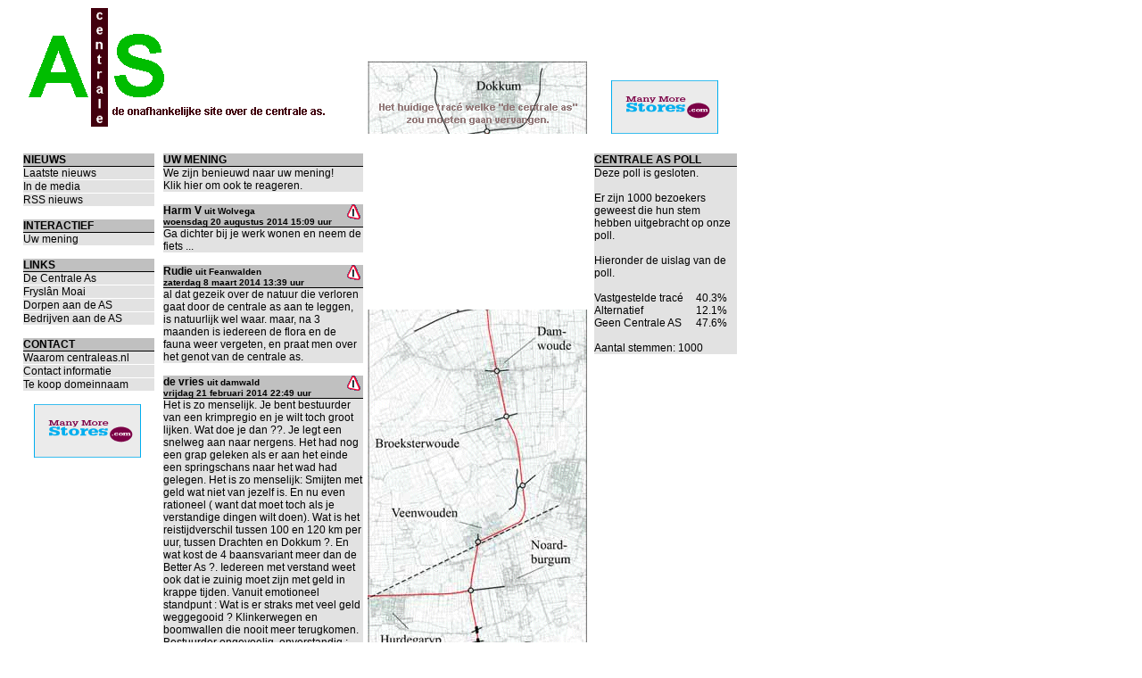

--- FILE ---
content_type: text/html
request_url: https://centraleas.nl/?cat=10
body_size: 21847
content:

<!DOCTYPE HTML PUBLIC "-//W3C//DTD HTML 4.01 Transitional//EN">
<html>

<head>
<meta http-equiv="Content-Language" content="nl">
<meta http-equiv="Content-Type" content="text/html; charset=windows-1252">
<meta name="keywords" content="De Centrale As, Centrale As, As, Dokkum, Damwoude, Broeksterwoude, Veenwouden, Noardburgum, Hurdegaryp, Burgum, Garyp, tegenstanders, voorstanders, alternatieve route, alternatieve as">
<meta name="description" content="De Centrale As, de wegenstructuur in Noordoost Friesland hier met het laatste nieuws, voor en tegenstanders. Uw centrale as naar de centrale as.">
<meta name="viewport" content="width=device-width, initial-scale=1" /> 

  <title>Centrale AS</title>
  <link rel="shortcut icon" href="/favicon.ico" type="image/x-icon">
  <link rel="stylesheet" type="text/css" href="/css/stylesheet.css">
  <link rel="alternate" title="Centrale As" href="https://www.centraleas.nl/rss.asp" type="application/rss+xml">

  <link rel="stylesheet" type="text/css" href="/css/lightbox.css">

  <script language="javascript" type="text/javascript" src="/scripts/prototype.js"></script>
  <script language="javascript" type="text/javascript" src="/scripts/scriptaculous.js?load=effects"></script>
  <script language="javascript" type="text/javascript" src="/scripts/lightbox.js"></script>

<SCRIPT LANGUAGE="JavaScript" type="text/javascript">
<!--
function popup(currentpict,x,y) {
  openPictureWindow(currentpict,x,y);
}
function openPictureWindow(imageName,x,y) { 
  newWindow = window.open('','newWindow','width='+x+',height='+y); 
  newWindow.document.open(); 
  newWindow.document.write("<HTML><TITLE>Centrale AS<\/TITLE><BODY bgcolor='#FFFFFF' LEFTMARGIN='0' TOPMARGIN='0' MARGINHEIGHT='0' MARGINWIDTH='0' onBlur='self.close()'>"); 
  newWindow.document.write('<IMG SRC="' + imageName + '" GALLERYIMG=no>');  
  newWindow.document.write('<\/BODY><\/HTML>'); 
  newWindow.document.close(); 
  newWindow.focus(); 
}
//-->
</SCRIPT>
</head>
<body>

<table border="0" cellpadding="0" cellspacing="0" style="border-collapse: collapse" width="826">
  <tr>
    <td width="26">&nbsp;</td>
    <td width="800">

      <table border="0" cellpadding="0" cellspacing="0" style="border-collapse: collapse" width="800">
        <tr>
          <td width="386" height="139"><img border="0" src="images/centraleas.gif" alt="centrale as"></td>
          <td width="414" height="139" align="left" valign="bottom"><img border="0" src="images/decentraleas1.gif" alt="centrale as">&nbsp;&nbsp;&nbsp;&nbsp;&nbsp;&nbsp;&nbsp;&nbsp;&nbsp;<a href="http://ds1.nl/c/?wi=39202&ws=&si=114&li=10194" target="_blank"><img src="https://b.ds1.nl/114/10194/?wi=39202&ws=" height="60" width="120" border="0" alt="" title="" /></a></td>


        </tr>
        <tr>
          <td width="800" height="7" colspan="2"></td>
        </tr>
        <tr>
          <td width="800" height="12" style="border-left-width: 1; border-right-width: 1; border-top: 1px solid #C0C0C0; border-bottom-width: 1" colspan="2"></td>
        </tr>
      </table>


      <table border="0" cellpadding="0" cellspacing="0" style="border-collapse: collapse" width="800">
        <tr>
          <td width="147" valign="top" height="119">

            <!-- Items -->
            <table border="0" cellpadding="0" cellspacing="0" style="border-collapse: collapse" width="100%">
              <tr>
                <td width="100%" class="menukop">NIEUWS</td>
              </tr>
              <tr>
                <td width="100%" class="menuitem"><a href="/">Laatste nieuws</a></td>
              </tr>
              <tr>
                <td width="100%" class="menuitem"><a href="?cat=2">In de media</a></td>
              </tr>
              <tr>
                <td width="100%" class="menuitem"><a href="http://www.centraleas.nl/rss.asp">RSS nieuws</a></td>
              </tr>
              <tr>
                <td width="100%">&nbsp;</td>
              </tr>
              <tr>
                <td width="100%" class="menukop">INTERACTIEF</td>
              </tr>
              <tr>
                <td width="100%" class="menuitem"><a href="?cat=10">Uw mening</a></td>
              </tr>
              <tr>
                <td width="100%">&nbsp;</td>
              </tr>
              <tr>
                <td width="100%" class="menukop">LINKS</td>
              </tr>
              <tr>
                <td width="100%" class="menuitem"><a href="http://www.decentraleas.nl" target="_blank">De Centrale As</a></td>
              </tr>

              <tr>
                <td width="100%" class="menuitem"><a href="http://www.fryslanmoai.nl" target="_blank">Fryslân Moai</a></td>
              </tr>
              <tr>
                <td width="100%" class="menuitem"><a href="?cat=5">Dorpen aan de AS</a></td>
              </tr>
              <tr>
                <td width="100%" class="menuitem"><a href="?cat=6">Bedrijven aan de AS</a></td>
              </tr>
              <tr>
                <td width="100%">&nbsp;</td>
              </tr>
              <tr>
                <td width="100%" class="menukop">CONTACT</td>
              </tr>
              <tr>
                <td width="100%" class="menuitem"><a href="?cat=8">Waarom centraleas.nl</a></td>
              </tr>
              <tr>
                <td width="100%" class="menuitem"><a href="?cat=3">Contact informatie</a></td>
              </tr>
<!--
              <tr>
                <td width="100%" class="menuitem"><a href="?cat=7">Nieuwsbrief</a></td>
              </tr>

              <tr>
                <td width="100%" class="menuitem"><a href="?cat=12"><font color="#FF0000"><span style="background-color: #BDFF00">Domeinnaam verkoop&nbsp;&nbsp;&nbsp;&nbsp;&nbsp;&nbsp;&nbsp;&nbsp;</span></font></a></td>
              </tr>
-->
              <tr>
                <td width="100%" class="menuitem"><a href="?cat=12">Te koop domeinnaam</font></a></td>
              </tr>

              <tr>
                <td width="100%">&nbsp;</td>
              </tr>
<!--
              <tr>
                <td width="100%"><a href="http://mms2www.nl/banner/adclick.asp?site=centraleas.nl" target="_blank"><img src="http://mms2www.nl/banner/adview.asp?site=centraleas.nl" border="0" alt="mms2www.nl" width="147" height="106" /></a> </td>
              </tr>

              <tr>
                <td width="100%">&nbsp;&nbsp;&nbsp;&nbsp;<a href="https://ds1.nl/c/?wi=39202&ws=&si=56&li=5309" target="_blank"><img src="https://b.ds1.nl/56/5309?wi=39202&ws=" height="60" width="120" border=0 title="Adverteren bij Daisycon"></a></td>
              </tr>

-->
              <tr>
                <td width="100%">&nbsp;&nbsp;&nbsp;&nbsp;<a href="https://ds1.nl/c/?wi=39202&ws=&si=56&li=12164" target="_blank"><img src="https://b.ds1.nl/56/12164/?wi=39202&ws=" height="60" width="120" border="0" alt="" title="" /></a></td>
              </tr>
              <tr>
                <td width="100%"><a href="https://ds1.nl/c/?wi=39202&ws=&si=56&li=2192" target="_blank"><img src="https://b.ds1.nl/56/2192/?wi=39202&ws=" height="0" width="0" border="0" alt="Adverteren bij Daisycon" title="Adverteren bij Daisycon" /></a></td>
              </tr>


            </table>
            <!-- Einde Items -->

          </td>
          <td width="10" valign="top" height="1"></td>
          <td width="222" valign="top" height="3" rowspan="2">

            <!-- Melding Blok -->
<!--
            <table border="0" cellpadding="0" cellspacing="0" style="border-collapse: collapse" width="101%">
              <tr>
                <td width="100%" class="menukop">Mededeling:</td>
              </tr>
              <tr>
                <td width="100%" class="tekst">Wij zijn een onafhankelijke website en hebben geen enkele relatie met "De Centrale As" van de provincie. <br><br>Voor het aanmelden voor rondleiding langs De Centrale AS en informatie over De Centrale AS moet u dan ook contact opnemen met de provincie via: <br><br><b>info@<font color="#FF0000">DE</font>centraleas.nl</b><br><br></td>
              </tr>
            </table>
            <br>
-->
            <!-- Einde melding Blok -->



            <!-- Tekst Blok -->
            <table border="0" cellpadding="0" cellspacing="0" style="border-collapse: collapse" width="101%">
              <tr>
                <td width="100%" class="menukop">UW MENING</td>
              </tr>
              <tr>
                <td width="100%" class="tekst"> We zijn benieuwd naar uw mening!<br>Klik hier om ook te reageren.  </td>
</tr>
<tr>
  <td width="100%"><br></td>
</tr>
<tr>
  <td width="100%" class="menukop"><a href="mailto:abuse@centraleas.nl?subject=Dit bericht[13276] kan echt niet&body=Zouden jullie dit bericht aub. weg willen halen?"><img border="0" src="/images/report.gif" align="right" width="21" height="17" alt="Rapporteer" border="0"></a>Harm V<font size="1"> uit Wolvega<br>woensdag 20 augustus 2014 15:09 uur</font></td></tr><tr>  <td width="100%" class="tekst">Ga dichter bij je werk wonen en neem de fiets ...
  </td>
</tr>
<tr>
  <td width="100%"><br></td>
</tr>
<tr>
  <td width="100%" class="menukop"><a href="mailto:abuse@centraleas.nl?subject=Dit bericht[13267] kan echt niet&body=Zouden jullie dit bericht aub. weg willen halen?"><img border="0" src="/images/report.gif" align="right" width="21" height="17" alt="Rapporteer" border="0"></a>Rudie<font size="1"> uit Feanwalden<br>zaterdag 8 maart 2014 13:39 uur</font></td></tr><tr>  <td width="100%" class="tekst">al dat gezeik over de natuur die verloren gaat door de centrale as aan te leggen, is natuurlijk wel waar. maar, na 3 maanden is iedereen de flora en de fauna weer vergeten, en praat men over het genot van de centrale as.
  </td>
</tr>
<tr>
  <td width="100%"><br></td>
</tr>
<tr>
  <td width="100%" class="menukop"><a href="mailto:abuse@centraleas.nl?subject=Dit bericht[13266] kan echt niet&body=Zouden jullie dit bericht aub. weg willen halen?"><img border="0" src="/images/report.gif" align="right" width="21" height="17" alt="Rapporteer" border="0"></a>de vries<font size="1"> uit damwald<br>vrijdag 21 februari 2014 22:49 uur</font></td></tr><tr>  <td width="100%" class="tekst">Het is zo menselijk. Je bent bestuurder van een krimpregio en je wilt toch groot lijken. Wat doe je dan  ??. Je legt een snelweg aan naar nergens. Het had nog een grap geleken als er aan het einde een springschans naar het wad had gelegen. Het is zo menselijk: Smijten met geld wat niet van jezelf is. En nu even rationeel ( want dat moet toch als je verstandige dingen wilt doen). Wat is het reistijdverschil tussen 100 en 120 km per uur, tussen Drachten en Dokkum ?. En wat kost de 4 baansvariant meer dan de Better As ?. Iedereen met verstand weet ook dat ie zuinig moet zijn met geld in krappe tijden. Vanuit emotioneel standpunt : Wat is er straks met veel geld weggegooid ? Klinkerwegen en boomwallen die nooit meer terugkomen. Bestuurder ongevoelig, onverstandig : Menselijk. Valt dit nog binnen uw fatsoenscode ? De aanleg van de AS niet !!
  </td>
</tr>
<tr>
  <td width="100%"><br></td>
</tr>
<tr>
  <td width="100%" class="menukop"><a href="mailto:abuse@centraleas.nl?subject=Dit bericht[13264] kan echt niet&body=Zouden jullie dit bericht aub. weg willen halen?"><img border="0" src="/images/report.gif" align="right" width="21" height="17" alt="Rapporteer" border="0"></a>hoekstra<font size="1"> uit burgum<br>maandag 23 september 2013 10:09 uur</font></td></tr><tr>  <td width="100%" class="tekst">weg er mee die as
  </td>
</tr>
<tr>
  <td width="100%"><br></td>
</tr>
<tr>
  <td width="100%" class="menukop"><a href="mailto:abuse@centraleas.nl?subject=Dit bericht[13236] kan echt niet&body=Zouden jullie dit bericht aub. weg willen halen?"><img border="0" src="/images/report.gif" align="right" width="21" height="17" alt="Rapporteer" border="0"></a>Broer de Lange<font size="1"> uit Drachten<br>maandag 11 februari 2013 13:28 uur</font></td></tr><tr>  <td width="100%" class="tekst">waarom niet, Friesland wil vooruit maar niet door vooruigang. De tijd van paard en zandp[ad is verdwenen. Hoe eerder hoe beter.
</td>
</tr>
<tr>
  <td width="100%"><br></td>
</tr>
<tr>
  <td style="border-left-width: 1; border-right-width: 1; border-top: 1px solid #000000; border-bottom: 1px solid #000000"><font size="1">Pagina 1 van 18 &nbsp;&nbsp;&nbsp;&nbsp;&nbsp;&lt;&lt;&nbsp; <font color="silver">|</font>&nbsp;&lt;&nbsp; - &nbsp;<a class="undecorated" href="?cat=10&page=5" title="Volgende Pagina - Resultaten 6 tot 10">&gt;</a>&nbsp; <font color="silver">|</font> &nbsp;<a href="?cat=10&page=85" title="Laatste Pagina - Resultaten 81 tot 87">&gt;&gt;</a>
              </tr>
            </table>
            <!-- Einde Tekst Blok -->
          </td>
          <td width="7" height="1" valign="top"></td>
          <td width="247" height="1" valign="top">
            <div style="position: absolute; top: 93; left: 531; width: 54; height: 18"><a href="http://www.dokkum.nl/" target="_blank"><img border="0" src="images/pixel.gif" alt="Dokkum" width="54" height="18"></a></div>
            <div style="position: absolute; top: 187; left: 601; width: 42; height: 31"><a href="http://www.itkin.nl/damwoude/" target="_blank"><img border="0" src="images/pixel.gif" alt="Damwoude" width="42" height="31"></a></div>
            <div style="position: absolute; top: 310; left: 421; width: 94; height: 18"><a href="http://www.itkin.nl/broeksterwoude/" target="_blank"><img border="0" src="images/pixel.gif" alt="Broeksterwoude" width="94" height="18"></a></div>
            <div style="position: absolute; top: 390; left: 439; width: 74; height: 18"><a href="http://www.veenwoudsterwal.nl/" target="_blank"><img border="0" src="images/pixel.gif" alt="Veenwouden / Veenwoudsterwal" width="74" height="18"></a></div>
            <div style="position: absolute; top: 425; left: 597; width: 46; height: 33"><a href="http://www.noardburgum.nl/" target="_blank"><img border="0" src="images/pixel.gif" alt="Noardburgum" width="46" height="36"></a></div>
            <div style="position: absolute; top: 533; left: 425; width: 71; height: 18"><a href="http://www.hurdegaryp.nl/" target="_blank"><img border="0" src="images/pixel.gif" alt="Hurdegaryp" width="71" height="18"></a></div>
            <div style="position: absolute; top: 540; left: 585; width: 54; height: 18"><a href="http://www.burgum.nl/" target="_blank"><img border="0" src="images/pixel.gif" alt="Burgum" width="54" height="18"></a></div>
            <div style="position: absolute; top: 690; left: 521; width: 42; height: 18"><a href="http://www.garyp.nl/" target="_blank"><img border="0" src="images/pixel.gif" alt="Garyp" width="42" height="18"></a></div>
            <img border="0" src="images/decentraleas2.gif" alt="centrale as">

            <br>
            <br>
            <form method="get" action="http://www.google.com/search">
              <img src="/images/google_logo_40wht.png" border="0" alt="Google" align="middle" width="64" height="26">             
              <input type=hidden name=ie value=UTF-8>
              <input type=hidden name=oe value=UTF-8>
              <input type="text" name="q" size="17" maxlength="255">
              <input type=submit name=btnG VALUE="Zoeken">
              <input type="hidden" name="domains" value="www.centraleas.nl">
              <input type="hidden" name="sitesearch" value="www.centraleas.nl">
            </form>


          </td>

          <td width="7" height="1" valign="top"></td>
          <td width="160" height="1" valign="top">

          <!-- Sponsor Blok -->
<!--
          <table border="0" cellpadding="0" cellspacing="0" style="border-collapse: collapse" width="100%" bgcolor="#E2E2E2">
            <tr>
              <td width="100%" class="menukop">SPONSORS</td>
            </tr>

            <tr>
              <td width="100%">1. <a href="http://mms2www.nl" target="_blank">mms2www.nl</a></td>
            </tr>
            <tr>
              <td width="100%">2. <a href="http://www.booking.nl" target="_blank">booking.nl</a></td>
            </tr>
            <tr>
              <td width="100%">3. <a href="http://www.regiopost.nl" target="_blank">Noord Net Regiopost</a></td>
              <td width="100%">3. <a href="http://www.maildeliveryholland.nl" target="_blank">Mail Delivery Holland</a></td>
            </tr>
            <tr>
              <td width="100%">4. <a href="http://www.bhv-friesland.nl" target="_blank">BHV Friesland</a></td>
            </tr>

            <tr>
              <td width="100%"><a href="http://www.zijlstra-automatisering.nl/banner/adclick.asp?site=centraleas.nl" target="_blank"> <img src="http://www.zijlstra-automatisering.nl/banner/adview.asp?site=centraleas.nl" width="0" height="0" border="0" alt="Zijlstra Automatisering">Zijlstra Automatisering</a></td>
            </tr>

            <tr>
              <td width="100%">&nbsp;</td>
            </tr>

          </table>

          <br>
-->
          <!-- Einde Sponsor Blok -->




<!--

          <!-- POLL Centrale AS 
          <form method="POST" action="index.asp?cat=4">
            <table border="0" cellpadding="0" cellspacing="0" style="border-collapse: collapse" width="100%">
              <tr>
                <td width="100%" class="menukop">CENTRALE AS POLL</td>
              </tr>
              <tr>
                <td width="100%" class="menuitem">Uw voorkeurs tracé</td>
              </tr>
                <td width="100%" bgcolor="#E2E2E2"><input type="radio" value="Vastgestelde tracé" name="vote_for" style="border-width: 0;"> <a href="javascript:void(popup('images/voorkeur.gif','257','711'))">Vastgestelde tracé</a></td>
              </tr>
              <tr>
                <td width="100%" bgcolor="#E2E2E2"><input type="radio" value="Alternatief" name="vote_for" style="border-width: 0;"> <a href="javascript:void(popup('images/alternatief.gif','256','705'))">Alternatief</a></td>
              </tr>
              <tr>
                <td width="100%" bgcolor="#E2E2E2"><input type="radio" value="Geen Centrale AS" name="vote_for" style="border-width: 0;"> Geen Centrale AS</td>
              </tr>
              <tr>
                <td width="100%" bgcolor="#E2E2E2">&nbsp;</td>
              </tr>
              <tr>
                <td width="100%" bgcolor="#E2E2E2">
                  <input type="submit" value="STEM!" name="B1">
                </td>
              </tr>
            </table>
          </form>
          Einde POLL Centrale AS -->

            <table border="0" cellpadding="0" cellspacing="0" style="border-collapse: collapse" width="100%">
              <tr>
                <td width="100%" class="menukop" colspan="3">CENTRALE AS POLL</td>
              </tr>
              <tr>
<!--
                <td width="100%" class="menuitem" colspan="3">U heeft (of had al) gestemd op een tracé</td>
-->
                <td width="100%" bgcolor="#E2E2E2" colspan="3">Deze poll is gesloten. <br><br>Er zijn 1000 bezoekers geweest die hun stem hebben uitgebracht op onze poll.<br><br>Hieronder de uislag van de poll.<br><br></td>   
              </tr>
<!--
              <tr>
                <td width="70%" bgcolor="#E2E2E2"><a href="javascript:void(popup('images/voorkeur.gif','257','711'))">Vastgestelde tracé</a></td>
                <td width="25%" bgcolor="#E2E2E2" align="right">%&nbsp;</td>
                <td width="5%" bgcolor="#E2E2E2">&nbsp;</td>
              </tr>
              <tr>
                <td width="70%" bgcolor="#E2E2E2"><a href="javascript:void(popup('images/alternatief.gif','256','705'))">Alternatief</a></td>
                <td width="25%" bgcolor="#E2E2E2" align="right">%&nbsp;</td>
                <td width="5%" bgcolor="#E2E2E2">&nbsp;</td>
              </tr>
              <tr>
                <td width="70%" bgcolor="#E2E2E2">Geen Centrale AS</td>
                <td width="25%" bgcolor="#E2E2E2" align="right">%&nbsp;</td>
                <td width="5%" bgcolor="#E2E2E2">&nbsp;</td>
              </tr>
-->

              <tr>
                <td width="70%" bgcolor="#E2E2E2">Vastgestelde tracé</td>
                <td width="25%" bgcolor="#E2E2E2" align="right">40.3%&nbsp;</td>
                
                <td width="5%" bgcolor="#E2E2E2">&nbsp;</td>
              </tr>
              <tr>
                <td width="70%" bgcolor="#E2E2E2">Alternatief</td>
                <td width="25%" bgcolor="#E2E2E2" align="right">12.1%&nbsp;</td>
                
                <td width="5%" bgcolor="#E2E2E2">&nbsp;</td>
              </tr>
              <tr>
                <td width="70%" bgcolor="#E2E2E2">Geen Centrale AS</td>
                <td width="25%" bgcolor="#E2E2E2" align="right">47.6%&nbsp;</td>
                <td width="5%" bgcolor="#E2E2E2">&nbsp;</td>
              </tr>

              <tr>
                <td width="100%" bgcolor="#E2E2E2" colspan="3">&nbsp;</td>
              </tr>
              <tr>
                <td width="100%" bgcolor="#E2E2E2" colspan="3">Aantal stemmen: 1000</td>
              </tr>


            </table>



          </td>
        </tr>

      </table>
      <table border="0" cellpadding="0" cellspacing="0" style="border-collapse: collapse" width="800">
        <tr>
          <td width="100%" style="border-left-width: 1; border-right-width: 1; border-top-width: 1; border-bottom: 1px solid #C0C0C0">&nbsp;</td>
        </tr>
        <tr>
          <td width="100%">
          <p align="center">© Centrale AS 2005 - 2026</td>
        </tr>
      </table>
    </td>
  </tr>
</table>



<!--

-->
</body>

</html>



--- FILE ---
content_type: text/css
request_url: https://centraleas.nl/css/stylesheet.css
body_size: 1204
content:
BODY			{
	font-family : Arial, Helvetica, sans-serif;
	font-size : 12px;
	color : Black;
	background-color : White;
	margin : 0px 0px 0px 0px; 

	scrollbar-face-color: C0C0C0;
	scrollbar-highlight-color: 002261;
	scrollbar-3dlight-color: White;
	scrollbar-darkshadow-color: White;
	scrollbar-shadow-color: 002261;
	scrollbar-arrow-color: black;
	scrollbar-track-color: E2E2E2;
}
INPUT			{

	color: Black;
	font-weight: bold;
	font-size : 8pt;
	border: 1px solid Black;
	font-family : Arial, Helvetica, sans-serif;
}
P, TD			{	
	font-family : Arial, Helvetica, sans-serif;
	font-size : 12px;
	font-weight : normal; 
}
.tekst			{
	font-family : Arial, Helvetica, sans-serif;
	font-size : 12px;
	font-weight : normal;
	background-color : #E2E2E2; 
}
.menukop		{
	font-family: Arial;
	color: Black;
	font-size: 10 pt;
	font-weight: bold;
	background-color : #C0C0C0;
	border-top: 0px solid
	border-right: 0px solid;
	border-left: 0px solid;
	border-bottom: 1px solid Black;
}
.menuitem		{
	font-family: Arial;
	color: Black;
	font-size: 10 pt;
	background-color : #E2E2E2;
	border-top: 0px solid
	border-right: 0px solid;
	border-left: 0px solid;
	border-bottom: 1px solid White;
}
img			{
	border-color : Black;
}
A			{
	font-family : Arial, Helvetica, sans-serif;
	color : Black;
	text-decoration : none;
	font-size : 12px;
}
A:HOVER 		{
	font-family : Arial, Helvetica, sans-serif;
	text-decoration : underline; 
}


a.artikel:link		{
	color: gray;
	text-decoration: none;
	border: none 0px;
}
a.artikel		{
	color: gray;
	text-decoration: none;
	border: none 0px;
}
a.artikel:hover		{
	border: none 0px;
}